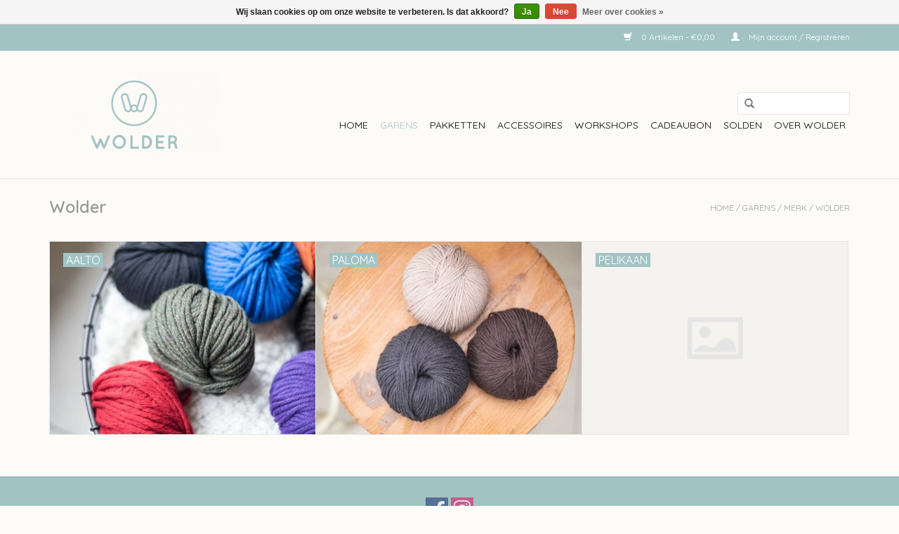

--- FILE ---
content_type: text/html;charset=utf-8
request_url: https://www.wolder.be/garens/merk/wolder/
body_size: 4766
content:
<!DOCTYPE html>
<html lang="nl">
  <head>
    <meta charset="utf-8"/>
<!-- [START] 'blocks/head.rain' -->
<!--

  (c) 2008-2026 Lightspeed Netherlands B.V.
  http://www.lightspeedhq.com
  Generated: 17-01-2026 @ 02:40:15

-->
<link rel="canonical" href="https://www.wolder.be/garens/merk/wolder/"/>
<link rel="alternate" href="https://www.wolder.be/index.rss" type="application/rss+xml" title="Nieuwe producten"/>
<link href="https://cdn.webshopapp.com/assets/cookielaw.css?2025-02-20" rel="stylesheet" type="text/css"/>
<meta name="robots" content="noodp,noydir"/>
<meta property="og:url" content="https://www.wolder.be/garens/merk/wolder/?source=facebook"/>
<meta property="og:site_name" content="Wolder"/>
<meta property="og:title" content="Wolder"/>
<meta property="og:description" content="Wolhuis Wolder is een breiwinkel gelegen in Gent. Je kan er alles kopen om te breien. De wolwinkel heeft ook een webshop."/>
<!--[if lt IE 9]>
<script src="https://cdn.webshopapp.com/assets/html5shiv.js?2025-02-20"></script>
<![endif]-->
<!-- [END] 'blocks/head.rain' -->
    <title>Wolder - Wolder</title>
    <meta name="description" content="Wolhuis Wolder is een breiwinkel gelegen in Gent. Je kan er alles kopen om te breien. De wolwinkel heeft ook een webshop." />
    <meta name="keywords" content="Wolder" />
    <meta http-equiv="X-UA-Compatible" content="IE=edge,chrome=1">
    <meta name="viewport" content="width=device-width, initial-scale=1.0">
    <meta name="apple-mobile-web-app-capable" content="yes">
    <meta name="apple-mobile-web-app-status-bar-style" content="black">
    <meta property="fb:app_id" content="966242223397117"/>


    <link rel="shortcut icon" href="https://cdn.webshopapp.com/shops/244000/themes/131903/assets/favicon.ico?20250625125200" type="image/x-icon" />
    <link href='//fonts.googleapis.com/css?family=Quicksand:400,300,600' rel='stylesheet' type='text/css'>
    <link href='//fonts.googleapis.com/css?family=Quicksand:400,300,600' rel='stylesheet' type='text/css'>
    <link rel="shortcut icon" href="https://cdn.webshopapp.com/shops/244000/themes/131903/assets/favicon.ico?20250625125200" type="image/x-icon" /> 
    <link rel="stylesheet" href="https://cdn.webshopapp.com/shops/244000/themes/131903/assets/bootstrap.css?20250828163603" />
    <link rel="stylesheet" href="https://cdn.webshopapp.com/shops/244000/themes/131903/assets/style.css?20250828163603" />    
    <link rel="stylesheet" href="https://cdn.webshopapp.com/shops/244000/themes/131903/assets/settings.css?20250828163603" />  
    <link rel="stylesheet" href="https://cdn.webshopapp.com/assets/gui-2-0.css?2025-02-20" />
    <link rel="stylesheet" href="https://cdn.webshopapp.com/assets/gui-responsive-2-0.css?2025-02-20" />   
    <link rel="stylesheet" href="https://cdn.webshopapp.com/shops/244000/themes/131903/assets/custom.css?20250828163603" />
    
    <script src="https://cdn.webshopapp.com/assets/jquery-1-9-1.js?2025-02-20"></script>
    <script src="https://cdn.webshopapp.com/assets/jquery-ui-1-10-1.js?2025-02-20"></script>
   
    <script type="text/javascript" src="https://cdn.webshopapp.com/shops/244000/themes/131903/assets/global.js?20250828163603"></script>

    <script type="text/javascript" src="https://cdn.webshopapp.com/shops/244000/themes/131903/assets/jcarousel.js?20250828163603"></script>
    <script type="text/javascript" src="https://cdn.webshopapp.com/assets/gui.js?2025-02-20"></script>
    <script type="text/javascript" src="https://cdn.webshopapp.com/assets/gui-responsive-2-0.js?2025-02-20"></script>
    
    <script type='text/javascript' src='//platform-api.sharethis.com/js/sharethis.js#property=58ff075da9dabe0012b03331&product=inline-share-buttons' async='async'></script>      
        
    <!--[if lt IE 9]>
    <link rel="stylesheet" href="https://cdn.webshopapp.com/shops/244000/themes/131903/assets/style-ie.css?20250828163603" />
    <![endif]-->
  </head>
  <body>
    <header>
      <div class="topnav">
        <div class="container">
                    <div class="right">
            <a href="https://www.wolder.be/cart/" title="Winkelwagen" class="cart"> 
              <span class="glyphicon glyphicon-shopping-cart"></span>
              0 Artikelen - €0,00
            </a>
            <a href="https://www.wolder.be/account/" title="Mijn account" class="my-account">
              <span class="glyphicon glyphicon-user"></span>
                            Mijn account / Registreren
                          </a>
          </div>
        </div>
      </div>
      <div class="navigation container">
        <div class="align">
          <ul class="burger">
            <img src="https://cdn.webshopapp.com/shops/244000/themes/131903/assets/hamburger.png?20250828163603" width="32" height="32" alt="Menu">
          </ul>

                      <div class="vertical logo">
              <a href="https://www.wolder.be/" title="Wolder">
                <img src="https://cdn.webshopapp.com/shops/244000/themes/131903/v/865175/assets/logo.png?20210914155938" alt="Wolder" />
              </a>
            </div>
          
          <nav class="nonbounce desktop vertical">
            <form action="https://www.wolder.be/search/" method="get" id="formSearch">
              <input type="text" name="q" autocomplete="off"  value=""/>
              <span onclick="$('#formSearch').submit();" title="Zoeken" class="glyphicon glyphicon-search"></span>
            </form>
            <ul>
              <li class="item home ">
                <a class="itemLink" href="https://www.wolder.be/">Home</a>
              </li>
                                          <li class="item sub active">
                <a class="itemLink" href="https://www.wolder.be/garens/" title="Garens">Garens</a>
                                <span class="glyphicon glyphicon-play"></span>
                <ul class="subnav">
                                    <li class="subitem">
                    <a class="subitemLink" href="https://www.wolder.be/garens/merk/" title="Merk">Merk</a>
                                        <ul class="subnav">
                                            <li class="subitem">
                        <a class="subitemLink" href="https://www.wolder.be/garens/merk/annell/" title="Annell">Annell</a>
                      </li>
                                            <li class="subitem">
                        <a class="subitemLink" href="https://www.wolder.be/garens/merk/de-rerum-natura/" title="De Rerum Natura">De Rerum Natura</a>
                      </li>
                                            <li class="subitem">
                        <a class="subitemLink" href="https://www.wolder.be/garens/merk/filcolana/" title="Filcolana">Filcolana</a>
                      </li>
                                            <li class="subitem">
                        <a class="subitemLink" href="https://www.wolder.be/garens/merk/fonty/" title="Fonty">Fonty</a>
                      </li>
                                            <li class="subitem">
                        <a class="subitemLink" href="https://www.wolder.be/garens/merk/knitting-for-olive/" title="Knitting For Olive">Knitting For Olive</a>
                      </li>
                                            <li class="subitem">
                        <a class="subitemLink" href="https://www.wolder.be/garens/merk/mohair-by-canard/" title="Mohair By Canard">Mohair By Canard</a>
                      </li>
                                            <li class="subitem">
                        <a class="subitemLink" href="https://www.wolder.be/garens/merk/online/" title="ONline">ONline</a>
                      </li>
                                            <li class="subitem">
                        <a class="subitemLink" href="https://www.wolder.be/garens/merk/pascuali/" title="Pascuali">Pascuali</a>
                      </li>
                                            <li class="subitem">
                        <a class="subitemLink" href="https://www.wolder.be/garens/merk/rosa-pomar/" title="Rosa Pomar">Rosa Pomar</a>
                      </li>
                                            <li class="subitem">
                        <a class="subitemLink" href="https://www.wolder.be/garens/merk/rosarios/" title="Rosarios">Rosarios</a>
                      </li>
                                            <li class="subitem">
                        <a class="subitemLink" href="https://www.wolder.be/garens/merk/rowan/" title="Rowan">Rowan</a>
                      </li>
                                            <li class="subitem">
                        <a class="subitemLink" href="https://www.wolder.be/garens/merk/solid/" title="Solid">Solid</a>
                      </li>
                                            <li class="subitem">
                        <a class="subitemLink" href="https://www.wolder.be/garens/merk/wolder/" title="Wolder">Wolder</a>
                      </li>
                                            <li class="subitem">
                        <a class="subitemLink" href="https://www.wolder.be/garens/merk/wol-met-verve/" title="Wol met Verve">Wol met Verve</a>
                      </li>
                                          </ul>
                                      </li>
                                    <li class="subitem">
                    <a class="subitemLink" href="https://www.wolder.be/garens/samenstelling/" title="Samenstelling">Samenstelling</a>
                                        <ul class="subnav">
                                            <li class="subitem">
                        <a class="subitemLink" href="https://www.wolder.be/garens/samenstelling/mohair/" title="Mohair">Mohair</a>
                      </li>
                                            <li class="subitem">
                        <a class="subitemLink" href="https://www.wolder.be/garens/samenstelling/baby-alpaca/" title="Baby Alpaca">Baby Alpaca</a>
                      </li>
                                            <li class="subitem">
                        <a class="subitemLink" href="https://www.wolder.be/garens/samenstelling/alpaca/" title="Alpaca">Alpaca</a>
                      </li>
                                            <li class="subitem">
                        <a class="subitemLink" href="https://www.wolder.be/garens/samenstelling/merino/" title="Merino">Merino</a>
                      </li>
                                            <li class="subitem">
                        <a class="subitemLink" href="https://www.wolder.be/garens/samenstelling/zijde/" title="Zijde">Zijde</a>
                      </li>
                                            <li class="subitem">
                        <a class="subitemLink" href="https://www.wolder.be/garens/samenstelling/cashmere/" title="Cashmere">Cashmere</a>
                      </li>
                                            <li class="subitem">
                        <a class="subitemLink" href="https://www.wolder.be/garens/samenstelling/cashmere/wol/" title="Wol">Wol</a>
                      </li>
                                            <li class="subitem">
                        <a class="subitemLink" href="https://www.wolder.be/garens/samenstelling/katoen/" title="Katoen">Katoen</a>
                      </li>
                                            <li class="subitem">
                        <a class="subitemLink" href="https://www.wolder.be/garens/samenstelling/bamboe/" title="Bamboe">Bamboe</a>
                      </li>
                                            <li class="subitem">
                        <a class="subitemLink" href="https://www.wolder.be/garens/samenstelling/linnen/" title="Linnen">Linnen</a>
                      </li>
                                          </ul>
                                      </li>
                                    <li class="subitem">
                    <a class="subitemLink" href="https://www.wolder.be/garens/soort/" title="Soort">Soort</a>
                                        <ul class="subnav">
                                            <li class="subitem">
                        <a class="subitemLink" href="https://www.wolder.be/garens/soort/zomergaren/" title="Zomergaren">Zomergaren</a>
                      </li>
                                            <li class="subitem">
                        <a class="subitemLink" href="https://www.wolder.be/garens/soort/vegan/" title="Vegan">Vegan</a>
                      </li>
                                            <li class="subitem">
                        <a class="subitemLink" href="https://www.wolder.be/garens/soort/handgeverfd/" title="Handgeverfd">Handgeverfd</a>
                      </li>
                                            <li class="subitem">
                        <a class="subitemLink" href="https://www.wolder.be/garens/soort/sokkenwol/" title="Sokkenwol">Sokkenwol</a>
                      </li>
                                            <li class="subitem">
                        <a class="subitemLink" href="https://www.wolder.be/garens/soort/tweed/" title="Tweed">Tweed</a>
                      </li>
                                            <li class="subitem">
                        <a class="subitemLink" href="https://www.wolder.be/garens/soort/boucle/" title="Bouclé">Bouclé</a>
                      </li>
                                            <li class="subitem">
                        <a class="subitemLink" href="https://www.wolder.be/garens/soort/superwash/" title="Superwash">Superwash</a>
                      </li>
                                            <li class="subitem">
                        <a class="subitemLink" href="https://www.wolder.be/garens/soort/kid-mohair/" title="Kid Mohair">Kid Mohair</a>
                      </li>
                                            <li class="subitem">
                        <a class="subitemLink" href="https://www.wolder.be/garens/soort/silk-mohair/" title="Silk Mohair">Silk Mohair</a>
                      </li>
                                            <li class="subitem">
                        <a class="subitemLink" href="https://www.wolder.be/garens/soort/1-ply/" title="1-ply">1-ply</a>
                      </li>
                                            <li class="subitem">
                        <a class="subitemLink" href="https://www.wolder.be/garens/soort/2-ply/" title="2-ply">2-ply</a>
                      </li>
                                            <li class="subitem">
                        <a class="subitemLink" href="https://www.wolder.be/garens/soort/babygaren/" title="Babygaren">Babygaren</a>
                      </li>
                                            <li class="subitem">
                        <a class="subitemLink" href="https://www.wolder.be/garens/soort/geschikt-voor-handverven/" title="Geschikt voor handverven">Geschikt voor handverven</a>
                      </li>
                                          </ul>
                                      </li>
                                    <li class="subitem">
                    <a class="subitemLink" href="https://www.wolder.be/garens/naalddikte-5962877/" title="Naalddikte">Naalddikte</a>
                                        <ul class="subnav">
                                            <li class="subitem">
                        <a class="subitemLink" href="https://www.wolder.be/garens/naalddikte-5962877/2-3mm/" title="2-3mm">2-3mm</a>
                      </li>
                                            <li class="subitem">
                        <a class="subitemLink" href="https://www.wolder.be/garens/naalddikte-5962877/35-4mm/" title="3,5-4mm">3,5-4mm</a>
                      </li>
                                            <li class="subitem">
                        <a class="subitemLink" href="https://www.wolder.be/garens/naalddikte-5962877/3-35mm/" title="3-3,5mm">3-3,5mm</a>
                      </li>
                                            <li class="subitem">
                        <a class="subitemLink" href="https://www.wolder.be/garens/naalddikte-5962877/4-45mm/" title="4-4,5mm">4-4,5mm</a>
                      </li>
                                            <li class="subitem">
                        <a class="subitemLink" href="https://www.wolder.be/garens/naalddikte-5962877/45-5mm/" title="4,5-5mm">4,5-5mm</a>
                      </li>
                                            <li class="subitem">
                        <a class="subitemLink" href="https://www.wolder.be/garens/naalddikte-5962877/5-6mm/" title="5-6mm">5-6mm</a>
                      </li>
                                            <li class="subitem">
                        <a class="subitemLink" href="https://www.wolder.be/garens/naalddikte-5962877/7-8mm/" title="7-8mm">7-8mm</a>
                      </li>
                                            <li class="subitem">
                        <a class="subitemLink" href="https://www.wolder.be/garens/naalddikte-5962877/8-10mm/" title="8-10mm">8-10mm</a>
                      </li>
                                          </ul>
                                      </li>
                                  </ul>
                              </li>
                            <li class="item sub">
                <a class="itemLink" href="https://www.wolder.be/pakketten/" title="Pakketten">Pakketten</a>
                                <span class="glyphicon glyphicon-play"></span>
                <ul class="subnav">
                                    <li class="subitem">
                    <a class="subitemLink" href="https://www.wolder.be/pakketten/accessoires/" title="Accessoires">Accessoires</a>
                                        <ul class="subnav">
                                            <li class="subitem">
                        <a class="subitemLink" href="https://www.wolder.be/pakketten/accessoires/kousen/" title="Kousen">Kousen</a>
                      </li>
                                            <li class="subitem">
                        <a class="subitemLink" href="https://www.wolder.be/pakketten/accessoires/mutsen/" title="Mutsen">Mutsen</a>
                      </li>
                                            <li class="subitem">
                        <a class="subitemLink" href="https://www.wolder.be/pakketten/accessoires/sjaals/" title="Sjaals">Sjaals</a>
                      </li>
                                          </ul>
                                      </li>
                                    <li class="subitem">
                    <a class="subitemLink" href="https://www.wolder.be/pakketten/dekens/" title="Dekens">Dekens</a>
                                      </li>
                                    <li class="subitem">
                    <a class="subitemLink" href="https://www.wolder.be/pakketten/kinderen/" title="Kinderen">Kinderen</a>
                                      </li>
                                    <li class="subitem">
                    <a class="subitemLink" href="https://www.wolder.be/pakketten/truien/" title="Truien">Truien</a>
                                      </li>
                                    <li class="subitem">
                    <a class="subitemLink" href="https://www.wolder.be/pakketten/zomer/" title="Zomer">Zomer</a>
                                      </li>
                                  </ul>
                              </li>
                            <li class="item sub">
                <a class="itemLink" href="https://www.wolder.be/accessoires/" title="Accessoires">Accessoires</a>
                                <span class="glyphicon glyphicon-play"></span>
                <ul class="subnav">
                                    <li class="subitem">
                    <a class="subitemLink" href="https://www.wolder.be/accessoires/naalden/" title="Naalden">Naalden</a>
                                        <ul class="subnav">
                                            <li class="subitem">
                        <a class="subitemLink" href="https://www.wolder.be/accessoires/naalden/merk/" title="Merk">Merk</a>
                      </li>
                                            <li class="subitem">
                        <a class="subitemLink" href="https://www.wolder.be/accessoires/naalden/soort/" title="Soort">Soort</a>
                      </li>
                                          </ul>
                                      </li>
                                    <li class="subitem">
                    <a class="subitemLink" href="https://www.wolder.be/accessoires/boeken-en-tijdschriften/" title="Boeken en tijdschriften">Boeken en tijdschriften</a>
                                        <ul class="subnav">
                                            <li class="subitem">
                        <a class="subitemLink" href="https://www.wolder.be/accessoires/boeken-en-tijdschriften/boven-de-wolken/" title="Boven de Wolken">Boven de Wolken</a>
                      </li>
                                            <li class="subitem">
                        <a class="subitemLink" href="https://www.wolder.be/accessoires/boeken-en-tijdschriften/haken/" title="Haken">Haken</a>
                      </li>
                                            <li class="subitem">
                        <a class="subitemLink" href="https://www.wolder.be/accessoires/boeken-en-tijdschriften/laine-magazine/" title="Laine Magazine">Laine Magazine</a>
                      </li>
                                            <li class="subitem">
                        <a class="subitemLink" href="https://www.wolder.be/accessoires/boeken-en-tijdschriften/pompom/" title="PomPom ">PomPom </a>
                      </li>
                                            <li class="subitem">
                        <a class="subitemLink" href="https://www.wolder.be/accessoires/boeken-en-tijdschriften/nederlandstalig/" title="Nederlandstalig">Nederlandstalig</a>
                      </li>
                                            <li class="subitem">
                        <a class="subitemLink" href="https://www.wolder.be/accessoires/boeken-en-tijdschriften/engelstalig/" title="Engelstalig">Engelstalig</a>
                      </li>
                                          </ul>
                                      </li>
                                    <li class="subitem">
                    <a class="subitemLink" href="https://www.wolder.be/accessoires/patronen/" title="Patronen">Patronen</a>
                                      </li>
                                    <li class="subitem">
                    <a class="subitemLink" href="https://www.wolder.be/accessoires/overige/" title="Overige">Overige</a>
                                      </li>
                                  </ul>
                              </li>
                            <li class="item sub">
                <a class="itemLink" href="https://www.wolder.be/workshops/" title="workshops">workshops</a>
                                <span class="glyphicon glyphicon-play"></span>
                <ul class="subnav">
                                    <li class="subitem">
                    <a class="subitemLink" href="https://www.wolder.be/workshops/najaar/" title="Najaar">Najaar</a>
                                      </li>
                                    <li class="subitem">
                    <a class="subitemLink" href="https://www.wolder.be/workshops/brei-atelier-schooljaar-2025-2026/" title="Brei-atelier schooljaar 2025-2026">Brei-atelier schooljaar 2025-2026</a>
                                      </li>
                                  </ul>
                              </li>
                            <li class="item">
                <a class="itemLink" href="https://www.wolder.be/cadeaubon/" title="Cadeaubon">Cadeaubon</a>
                              </li>
                            <li class="item">
                <a class="itemLink" href="https://www.wolder.be/solden/" title="Solden">Solden</a>
                              </li>
                            <li class="item sub">
                <a class="itemLink" href="https://www.wolder.be/over-wolder/" title="Over wolder">Over wolder</a>
                                <span class="glyphicon glyphicon-play"></span>
                <ul class="subnav">
                                    <li class="subitem">
                    <a class="subitemLink" href="https://www.wolder.be/over-wolder/bereikbaarheid/" title="Bereikbaarheid">Bereikbaarheid</a>
                                      </li>
                                    <li class="subitem">
                    <a class="subitemLink" href="https://www.wolder.be/over-wolder/over-wolder/" title="Over Wolder">Over Wolder</a>
                                      </li>
                                    <li class="subitem">
                    <a class="subitemLink" href="https://www.wolder.be/over-wolder/verhuis/" title="Verhuis">Verhuis</a>
                                      </li>
                                  </ul>
                              </li>
                                                      </ul>
            <span class="glyphicon glyphicon-remove"></span>  
          </nav>
        </div>
      </div>
    </header>
    
    <div class="wrapper">
      <div class="container content">
                <div class="page-title row">
  <div class="col-sm-6 col-md-6">
    <h1>Wolder</h1>
  </div>
  <div class="col-sm-6 col-md-6 breadcrumbs text-right">
    <a href="https://www.wolder.be/" title="Home">Home</a>
        / <a href="https://www.wolder.be/garens/">Garens</a>
        / <a href="https://www.wolder.be/garens/merk/">Merk</a>
        / <a href="https://www.wolder.be/garens/merk/wolder/">Wolder</a>
      </div>  
  </div>

<div class="categories row">
  <div class="col-md-12">
        <div class="category col-sm-4 col-md-4">
  <a href="https://www.wolder.be/garens/merk/wolder/aalto/">
                <img src="https://cdn.webshopapp.com/shops/244000/files/216826379/380x275x1/aalto.jpg" width="380" height="275" alt="Aalto" title="Aalto" />
              <div>
      <span class="title">
        Aalto
      </span>
          </div>
  </a>
</div>        <div class="category col-sm-4 col-md-4">
  <a href="https://www.wolder.be/garens/merk/wolder/paloma/">
                <img src="https://cdn.webshopapp.com/shops/244000/files/216827663/380x275x1/paloma.jpg" width="380" height="275" alt="Paloma" title="Paloma" />
              <div>
      <span class="title">
        Paloma
      </span>
          </div>
  </a>
</div>        <div class="category col-sm-4 col-md-4">
  <a href="https://www.wolder.be/garens/merk/wolder/pelikaan/">
        <img src="https://cdn.webshopapp.com/shops/244000/themes/131903/assets/cat-icon.png?20250828163603" width="380" height="275" alt="Pelikaan" title="Pelikaan"/>
        <div>
      <span class="title">
        Pelikaan
      </span>
          </div>
  </a>
</div>      </div>
</div>      </div>
      
      <footer>
        <hr class="full-width" />
        <div class="container">
          <div class="social row">
            
                        <div class="social-media col-xs-12 col-md-12  text-center">
              <div class="inline-block relative">
                <a href="https://www.facebook.com/WolhuisWolder" class="social-icon facebook" target="_blank"></a>                                                                                                <a href="https://www.instagram.com/WolhuisWolder" class="social-icon instagram" target="_blank" title="Instagram Wolder"></a>                
                              </div>
            </div>
                      </div>
          <hr class="full-width" />
          <div class="links row">
            <div class="col-xs-12 col-sm-3 col-md-3">
                <label class="collapse" for="_1">
                  <strong>Klantenservice</strong>
                  <span class="glyphicon glyphicon-chevron-down hidden-sm hidden-md hidden-lg"></span></label>
                    <input class="collapse_input hidden-md hidden-lg hidden-sm" id="_1" type="checkbox">
                    <div class="list">
  
                  <ul class="no-underline no-list-style">
                                                <li><a href="https://www.wolder.be/service/general-terms-conditions/" title="Algemene voorwaarden" >Algemene voorwaarden</a>
                        </li>
                                                <li><a href="https://www.wolder.be/service/payment-methods/" title="Betaalmethoden" >Betaalmethoden</a>
                        </li>
                                                <li><a href="https://www.wolder.be/service/shipping-returns/" title="Verzenden &amp; retourneren" >Verzenden &amp; retourneren</a>
                        </li>
                                                <li><a href="https://www.wolder.be/service/" title="Klantenservice" >Klantenservice</a>
                        </li>
                                            </ul>
                  </div> 
             
            </div>     
       
            
            <div class="col-xs-12 col-sm-3 col-md-3">
          <label class="collapse" for="_2">
                  <strong>Producten</strong>
                  <span class="glyphicon glyphicon-chevron-down hidden-sm hidden-md hidden-lg"></span></label>
                    <input class="collapse_input hidden-md hidden-lg hidden-sm" id="_2" type="checkbox">
                    <div class="list">
              <ul>
                <li><a href="https://www.wolder.be/collection/" title="Alle producten">Alle producten</a></li>
                <li><a href="https://www.wolder.be/collection/?sort=newest" title="Nieuwe producten">Nieuwe producten</a></li>
                <li><a href="https://www.wolder.be/collection/offers/" title="Aanbiedingen">Aanbiedingen</a></li>
                                <li><a href="https://www.wolder.be/tags/" title="Tags">Tags</a></li>                <li><a href="https://www.wolder.be/index.rss" title="RSS-feed">RSS-feed</a></li>
              </ul>
            </div>
            </div>
            
            <div class="col-xs-12 col-sm-3 col-md-3">
              <label class="collapse" for="_3">
                  <strong>
                                Mijn account
                              </strong>
                  <span class="glyphicon glyphicon-chevron-down hidden-sm hidden-md hidden-lg"></span></label>
                    <input class="collapse_input hidden-md hidden-lg hidden-sm" id="_3" type="checkbox">
                    <div class="list">
            
           
              <ul>
                                <li><a href="https://www.wolder.be/account/" title="Registreren">Registreren</a></li>
                                <li><a href="https://www.wolder.be/account/orders/" title="Mijn bestellingen">Mijn bestellingen</a></li>
                                <li><a href="https://www.wolder.be/account/tickets/" title="Mijn tickets">Mijn tickets</a></li>
                                <li><a href="https://www.wolder.be/account/wishlist/" title="Mijn verlanglijst">Mijn verlanglijst</a></li>
                              </ul>
            </div>
            </div>
            <div class="col-xs-12 col-sm-3 col-md-3">
                 <label class="collapse" for="_4">
                  <strong>Wolder — Je vindt ons hier: Meerhem 143, 9000 Gent </strong>
                  <span class="glyphicon glyphicon-chevron-down hidden-sm hidden-md hidden-lg"></span></label>
                    <input class="collapse_input hidden-md hidden-lg hidden-sm" id="_4" type="checkbox">
                    <div class="list">
              
              
              
              <span class="contact-description">Wolhuis Wolder is een online en offline breiwinkel. De offline winkel is geopend van woensdag tot zaterdag van 11u tot 18u.   </span>                            <div class="contact">
                <span class="glyphicon glyphicon-earphone"></span>
                09/391 90 70
              </div>
                                          <div class="contact">
                <span class="glyphicon glyphicon-envelope"></span>
                <a href="/cdn-cgi/l/email-protection#5c303539321c2b333038392e723e39" title="Email"><span class="__cf_email__" data-cfemail="fd91949893bd8a929199988fd39f98">[email&#160;protected]</span></a>
              </div>
                            </div>
              
                                                      </div>
          </div>
          <hr class="full-width" />
        </div>
        <div class="copyright-payment">
          <div class="container">
            <div class="row">
              <div class="copyright col-md-6">
                © Copyright 2026 Wolder 
                                - Powered by
                                <a href="https://www.lightspeedhq.be/" title="Lightspeed" target="_blank">Lightspeed</a>
                                                              </div>
              <div class="payments col-md-6 text-right">
                                <a href="https://www.wolder.be/service/payment-methods/" title="Betaalmethoden">
                  <img src="https://cdn.webshopapp.com/assets/icon-payment-banktransfer.png?2025-02-20" alt="Bank transfer" />
                </a>
                                <a href="https://www.wolder.be/service/payment-methods/" title="Betaalmethoden">
                  <img src="https://cdn.webshopapp.com/assets/icon-payment-ideal.png?2025-02-20" alt="iDEAL" />
                </a>
                                <a href="https://www.wolder.be/service/payment-methods/" title="Betaalmethoden">
                  <img src="https://cdn.webshopapp.com/assets/icon-payment-mistercash.png?2025-02-20" alt="Bancontact / Mister Cash" />
                </a>
                                <a href="https://www.wolder.be/service/payment-methods/" title="Betaalmethoden">
                  <img src="https://cdn.webshopapp.com/assets/icon-payment-belfius.png?2025-02-20" alt="Belfius" />
                </a>
                                <a href="https://www.wolder.be/service/payment-methods/" title="Betaalmethoden">
                  <img src="https://cdn.webshopapp.com/assets/icon-payment-kbc.png?2025-02-20" alt="KBC" />
                </a>
                                <a href="https://www.wolder.be/service/payment-methods/" title="Betaalmethoden">
                  <img src="https://cdn.webshopapp.com/assets/icon-payment-paypal.png?2025-02-20" alt="PayPal" />
                </a>
                              </div>
            </div>
          </div>
        </div>
      </footer>
    </div>
    <!-- [START] 'blocks/body.rain' -->
<script data-cfasync="false" src="/cdn-cgi/scripts/5c5dd728/cloudflare-static/email-decode.min.js"></script><script>
(function () {
  var s = document.createElement('script');
  s.type = 'text/javascript';
  s.async = true;
  s.src = 'https://www.wolder.be/services/stats/pageview.js';
  ( document.getElementsByTagName('head')[0] || document.getElementsByTagName('body')[0] ).appendChild(s);
})();
</script>
  <div class="wsa-cookielaw">
            Wij slaan cookies op om onze website te verbeteren. Is dat akkoord?
      <a href="https://www.wolder.be/cookielaw/optIn/" class="wsa-cookielaw-button wsa-cookielaw-button-green" rel="nofollow" title="Ja">Ja</a>
      <a href="https://www.wolder.be/cookielaw/optOut/" class="wsa-cookielaw-button wsa-cookielaw-button-red" rel="nofollow" title="Nee">Nee</a>
      <a href="https://www.wolder.be/service/privacy-policy/" class="wsa-cookielaw-link" rel="nofollow" title="Meer over cookies">Meer over cookies &raquo;</a>
      </div>
<!-- [END] 'blocks/body.rain' -->
      </body>
</html>

--- FILE ---
content_type: text/css; charset=UTF-8
request_url: https://cdn.webshopapp.com/shops/244000/themes/131903/assets/custom.css?20250828163603
body_size: 514
content:
/* 20250625125200 - v2 */
.gui,
.gui-block-linklist li a {
  color: #666666;
}

.gui-page-title,
.gui a.gui-bold,
.gui-block-subtitle,
.gui-table thead tr th,
.gui ul.gui-products li .gui-products-title a,
.gui-form label,
.gui-block-title.gui-dark strong,
.gui-block-title.gui-dark strong a,
.gui-content-subtitle {
  color: #717171;
}

.gui-block-inner strong {
  color: #a9a9a9;
}

.gui a {
  color: #a2c3c4;
}

.gui-input.gui-focus,
.gui-text.gui-focus,
.gui-select.gui-focus {
  border-color: #a2c3c4;
  box-shadow: 0 0 2px #a2c3c4;
}

.gui-select.gui-focus .gui-handle {
  border-color: #a2c3c4;
}

.gui-block,
.gui-block-title,
.gui-buttons.gui-border,
.gui-block-inner,
.gui-image {
  border-color: #8d8d8d;
}

.gui-block-title {
  color: #717171;
  background-color: #fbf8f8;
}

.gui-content-title {
  color: #717171;
}

.gui-form .gui-field .gui-description span {
  color: #666666;
}

.gui-block-inner {
  background-color: #f0eeee;
}

.gui-block-option {
  border-color: #ededed;
  background-color: #f9f9f9;
}

.gui-block-option-block {
  border-color: #ededed;
}

.gui-block-title strong {
  color: #717171;
}

.gui-line,
.gui-cart-sum .gui-line {
  background-color: #cbcbcb;
}

.gui ul.gui-products li {
  border-color: #dcdcdc;
}

.gui-block-subcontent,
.gui-content-subtitle {
  border-color: #dcdcdc;
}

.gui-faq,
.gui-login,
.gui-password,
.gui-register,
.gui-review,
.gui-sitemap,
.gui-block-linklist li,
.gui-table {
  border-color: #dcdcdc;
}

.gui-block-content .gui-table {
  border-color: #ededed;
}

.gui-table thead tr th {
  border-color: #cbcbcb;
  background-color: #f9f9f9;
}

.gui-table tbody tr td {
  border-color: #ededed;
}

.gui a.gui-button-large,
.gui a.gui-button-small {
  border-color: #8d8d8d;
  color: #ffffff;
  background-color: #a2c3c4;
}

.gui a.gui-button-large.gui-button-action,
.gui a.gui-button-small.gui-button-action {
  border-color: #8d8d8d;
  color: #ffffff;
  background-color: #a2c3c4;
}

.gui a.gui-button-large:active,
.gui a.gui-button-small:active {
  background-color: #819c9c;
  border-color: #707070;
}

.gui a.gui-button-large.gui-button-action:active,
.gui a.gui-button-small.gui-button-action:active {
  background-color: #819c9c;
  border-color: #707070;
}

.gui-input,
.gui-text,
.gui-select,
.gui-number {
  border-color: #8d8d8d;
  background-color: #fbf8f8;
}

.gui-select .gui-handle,
.gui-number .gui-handle {
  border-color: #8d8d8d;
}

.gui-number .gui-handle a {
  background-color: #fbf8f8;
}

.gui-input input,
.gui-number input,
.gui-text textarea,
.gui-select .gui-value {
  color: #717171;
}

.gui-progressbar {
  background-color: #a2c3c4;
}

/* custom */
/* Johan Lightspeed - 24-10-2017 - Titels in footer verwijderen - BEGIN */
.title-featured {display:none;}
body > div > footer > div.container > div.links.row > div:nth-child(2) > div > ul > li:nth-child(4) {display:none;}
body > div > footer > div.container > div.links.row > div:nth-child(2) > div > ul > li:nth-child(5) {display:none;}
body > div > footer > div.container > div.links.row > div:nth-child(3) > div > ul > li:nth-child(3) {display:none;}
/* Johan Lightspeed - EIND */


--- FILE ---
content_type: text/javascript;charset=utf-8
request_url: https://www.wolder.be/services/stats/pageview.js
body_size: -413
content:
// SEOshop 17-01-2026 02:40:16